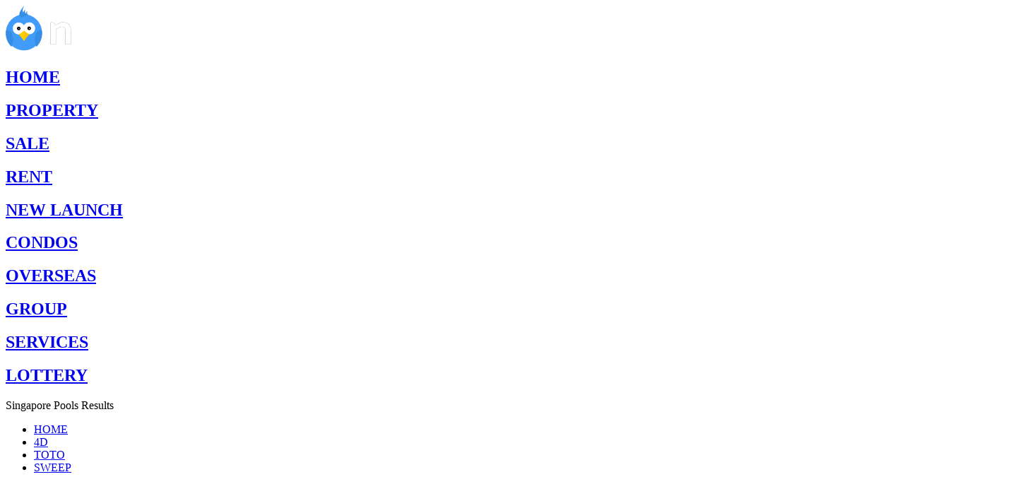

--- FILE ---
content_type: text/html; charset=utf-8
request_url: https://lottery.nestia.com/toto/2021-09-13-draw-3695
body_size: 13027
content:
<!DOCTYPE html>
<html>
<head>
    <meta charset="UTF-8">

    <title>Live Singapore TOTO Results</title>
    
    <meta name="keywords" content="Singapore TOTO Lottery Results">
    <meta name='description' content="Singapore Pools latest TOTO results. Also provide latest 4D, Sweep results."/>
    <link rel="shortcut icon" href="https://nestia-static-obs-ap-southeast-3.nestia.com/favicon.ico">
        <meta name="format-detection" content="telephone=no,email=no,address=no">
    <script>
        try { var CURRENT_DRAW =4151;} catch (e) { }
        try { var ALL_DRAWS =[{"draw_id":4151,"draw_at":"Mon, 26 Jan 2026","link":"/toto/2026-01-26-draw-4151"},{"draw_id":4150,"draw_at":"Thu, 22 Jan 2026","link":"/toto/2026-01-22-draw-4150"},{"draw_id":4149,"draw_at":"Mon, 19 Jan 2026","link":"/toto/2026-01-19-draw-4149"},{"draw_id":4148,"draw_at":"Thu, 15 Jan 2026","link":"/toto/2026-01-15-draw-4148"},{"draw_id":4147,"draw_at":"Mon, 12 Jan 2026","link":"/toto/2026-01-12-draw-4147"},{"draw_id":4146,"draw_at":"Thu, 08 Jan 2026","link":"/toto/2026-01-08-draw-4146"},{"draw_id":4145,"draw_at":"Mon, 05 Jan 2026","link":"/toto/2026-01-05-draw-4145"},{"draw_id":4144,"draw_at":"Fri, 02 Jan 2026","link":"/toto/2026-01-02-draw-4144"},{"draw_id":4143,"draw_at":"Mon, 29 Dec 2025","link":"/toto/2025-12-29-draw-4143"},{"draw_id":4142,"draw_at":"Thu, 25 Dec 2025","link":"/toto/2025-12-25-draw-4142"},{"draw_id":4141,"draw_at":"Mon, 22 Dec 2025","link":"/toto/2025-12-22-draw-4141"},{"draw_id":4140,"draw_at":"Thu, 18 Dec 2025","link":"/toto/2025-12-18-draw-4140"},{"draw_id":4139,"draw_at":"Mon, 15 Dec 2025","link":"/toto/2025-12-15-draw-4139"},{"draw_id":4138,"draw_at":"Thu, 11 Dec 2025","link":"/toto/2025-12-11-draw-4138"},{"draw_id":4137,"draw_at":"Mon, 08 Dec 2025","link":"/toto/2025-12-08-draw-4137"},{"draw_id":4136,"draw_at":"Thu, 04 Dec 2025","link":"/toto/2025-12-04-draw-4136"},{"draw_id":4135,"draw_at":"Mon, 01 Dec 2025","link":"/toto/2025-12-01-draw-4135"},{"draw_id":4134,"draw_at":"Thu, 27 Nov 2025","link":"/toto/2025-11-27-draw-4134"},{"draw_id":4133,"draw_at":"Mon, 24 Nov 2025","link":"/toto/2025-11-24-draw-4133"},{"draw_id":4132,"draw_at":"Thu, 20 Nov 2025","link":"/toto/2025-11-20-draw-4132"},{"draw_id":4131,"draw_at":"Mon, 17 Nov 2025","link":"/toto/2025-11-17-draw-4131"},{"draw_id":4130,"draw_at":"Thu, 13 Nov 2025","link":"/toto/2025-11-13-draw-4130"},{"draw_id":4129,"draw_at":"Mon, 10 Nov 2025","link":"/toto/2025-11-10-draw-4129"},{"draw_id":4128,"draw_at":"Thu, 06 Nov 2025","link":"/toto/2025-11-06-draw-4128"},{"draw_id":4127,"draw_at":"Mon, 03 Nov 2025","link":"/toto/2025-11-03-draw-4127"},{"draw_id":4126,"draw_at":"Thu, 30 Oct 2025","link":"/toto/2025-10-30-draw-4126"},{"draw_id":4125,"draw_at":"Mon, 27 Oct 2025","link":"/toto/2025-10-27-draw-4125"},{"draw_id":4124,"draw_at":"Thu, 23 Oct 2025","link":"/toto/2025-10-23-draw-4124"},{"draw_id":4123,"draw_at":"Mon, 20 Oct 2025","link":"/toto/2025-10-20-draw-4123"},{"draw_id":4122,"draw_at":"Thu, 16 Oct 2025","link":"/toto/2025-10-16-draw-4122"},{"draw_id":4121,"draw_at":"Mon, 13 Oct 2025","link":"/toto/2025-10-13-draw-4121"},{"draw_id":4120,"draw_at":"Thu, 09 Oct 2025","link":"/toto/2025-10-09-draw-4120"},{"draw_id":4119,"draw_at":"Mon, 06 Oct 2025","link":"/toto/2025-10-06-draw-4119"},{"draw_id":4118,"draw_at":"Thu, 02 Oct 2025","link":"/toto/2025-10-02-draw-4118"},{"draw_id":4117,"draw_at":"Mon, 29 Sep 2025","link":"/toto/2025-09-29-draw-4117"},{"draw_id":4116,"draw_at":"Thu, 25 Sep 2025","link":"/toto/2025-09-25-draw-4116"},{"draw_id":4115,"draw_at":"Mon, 22 Sep 2025","link":"/toto/2025-09-22-draw-4115"},{"draw_id":4114,"draw_at":"Thu, 18 Sep 2025","link":"/toto/2025-09-18-draw-4114"},{"draw_id":4113,"draw_at":"Mon, 15 Sep 2025","link":"/toto/2025-09-15-draw-4113"},{"draw_id":4112,"draw_at":"Thu, 11 Sep 2025","link":"/toto/2025-09-11-draw-4112"},{"draw_id":4111,"draw_at":"Mon, 08 Sep 2025","link":"/toto/2025-09-08-draw-4111"},{"draw_id":4110,"draw_at":"Thu, 04 Sep 2025","link":"/toto/2025-09-04-draw-4110"},{"draw_id":4109,"draw_at":"Mon, 01 Sep 2025","link":"/toto/2025-09-01-draw-4109"},{"draw_id":4108,"draw_at":"Thu, 28 Aug 2025","link":"/toto/2025-08-28-draw-4108"},{"draw_id":4107,"draw_at":"Mon, 25 Aug 2025","link":"/toto/2025-08-25-draw-4107"},{"draw_id":4106,"draw_at":"Thu, 21 Aug 2025","link":"/toto/2025-08-21-draw-4106"},{"draw_id":4105,"draw_at":"Mon, 18 Aug 2025","link":"/toto/2025-08-18-draw-4105"},{"draw_id":4104,"draw_at":"Thu, 14 Aug 2025","link":"/toto/2025-08-14-draw-4104"},{"draw_id":4103,"draw_at":"Mon, 11 Aug 2025","link":"/toto/2025-08-11-draw-4103"},{"draw_id":4102,"draw_at":"Fri, 08 Aug 2025","link":"/toto/2025-08-08-draw-4102"},{"draw_id":4101,"draw_at":"Mon, 04 Aug 2025","link":"/toto/2025-08-04-draw-4101"},{"draw_id":4100,"draw_at":"Thu, 31 Jul 2025","link":"/toto/2025-07-31-draw-4100"},{"draw_id":4099,"draw_at":"Mon, 28 Jul 2025","link":"/toto/2025-07-28-draw-4099"},{"draw_id":4098,"draw_at":"Thu, 24 Jul 2025","link":"/toto/2025-07-24-draw-4098"},{"draw_id":4097,"draw_at":"Mon, 21 Jul 2025","link":"/toto/2025-07-21-draw-4097"},{"draw_id":4096,"draw_at":"Thu, 17 Jul 2025","link":"/toto/2025-07-17-draw-4096"},{"draw_id":4095,"draw_at":"Mon, 14 Jul 2025","link":"/toto/2025-07-14-draw-4095"},{"draw_id":4094,"draw_at":"Thu, 10 Jul 2025","link":"/toto/2025-07-10-draw-4094"},{"draw_id":4093,"draw_at":"Mon, 07 Jul 2025","link":"/toto/2025-07-07-draw-4093"},{"draw_id":4092,"draw_at":"Thu, 03 Jul 2025","link":"/toto/2025-07-03-draw-4092"},{"draw_id":4091,"draw_at":"Mon, 30 Jun 2025","link":"/toto/2025-06-30-draw-4091"},{"draw_id":4090,"draw_at":"Thu, 26 Jun 2025","link":"/toto/2025-06-26-draw-4090"},{"draw_id":4089,"draw_at":"Mon, 23 Jun 2025","link":"/toto/2025-06-23-draw-4089"},{"draw_id":4088,"draw_at":"Thu, 19 Jun 2025","link":"/toto/2025-06-19-draw-4088"},{"draw_id":4087,"draw_at":"Mon, 16 Jun 2025","link":"/toto/2025-06-16-draw-4087"},{"draw_id":4086,"draw_at":"Thu, 12 Jun 2025","link":"/toto/2025-06-12-draw-4086"},{"draw_id":4085,"draw_at":"Mon, 09 Jun 2025","link":"/toto/2025-06-09-draw-4085"},{"draw_id":4084,"draw_at":"Thu, 05 Jun 2025","link":"/toto/2025-06-05-draw-4084"},{"draw_id":4083,"draw_at":"Mon, 02 Jun 2025","link":"/toto/2025-06-02-draw-4083"},{"draw_id":4082,"draw_at":"Thu, 29 May 2025","link":"/toto/2025-05-29-draw-4082"},{"draw_id":4081,"draw_at":"Mon, 26 May 2025","link":"/toto/2025-05-26-draw-4081"},{"draw_id":4080,"draw_at":"Thu, 22 May 2025","link":"/toto/2025-05-22-draw-4080"},{"draw_id":4079,"draw_at":"Mon, 19 May 2025","link":"/toto/2025-05-19-draw-4079"},{"draw_id":4078,"draw_at":"Thu, 15 May 2025","link":"/toto/2025-05-15-draw-4078"},{"draw_id":4077,"draw_at":"Mon, 12 May 2025","link":"/toto/2025-05-12-draw-4077"},{"draw_id":4076,"draw_at":"Thu, 08 May 2025","link":"/toto/2025-05-08-draw-4076"},{"draw_id":4075,"draw_at":"Mon, 05 May 2025","link":"/toto/2025-05-05-draw-4075"},{"draw_id":4074,"draw_at":"Thu, 01 May 2025","link":"/toto/2025-05-01-draw-4074"},{"draw_id":4073,"draw_at":"Mon, 28 Apr 2025","link":"/toto/2025-04-28-draw-4073"},{"draw_id":4072,"draw_at":"Thu, 24 Apr 2025","link":"/toto/2025-04-24-draw-4072"},{"draw_id":4071,"draw_at":"Mon, 21 Apr 2025","link":"/toto/2025-04-21-draw-4071"},{"draw_id":4070,"draw_at":"Thu, 17 Apr 2025","link":"/toto/2025-04-17-draw-4070"},{"draw_id":4069,"draw_at":"Mon, 14 Apr 2025","link":"/toto/2025-04-14-draw-4069"},{"draw_id":4068,"draw_at":"Thu, 10 Apr 2025","link":"/toto/2025-04-10-draw-4068"},{"draw_id":4067,"draw_at":"Mon, 07 Apr 2025","link":"/toto/2025-04-07-draw-4067"},{"draw_id":4066,"draw_at":"Thu, 03 Apr 2025","link":"/toto/2025-04-03-draw-4066"},{"draw_id":4065,"draw_at":"Mon, 31 Mar 2025","link":"/toto/2025-03-31-draw-4065"},{"draw_id":4064,"draw_at":"Thu, 27 Mar 2025","link":"/toto/2025-03-27-draw-4064"},{"draw_id":4063,"draw_at":"Mon, 24 Mar 2025","link":"/toto/2025-03-24-draw-4063"},{"draw_id":4062,"draw_at":"Thu, 20 Mar 2025","link":"/toto/2025-03-20-draw-4062"},{"draw_id":4061,"draw_at":"Mon, 17 Mar 2025","link":"/toto/2025-03-17-draw-4061"},{"draw_id":4060,"draw_at":"Thu, 13 Mar 2025","link":"/toto/2025-03-13-draw-4060"},{"draw_id":4059,"draw_at":"Mon, 10 Mar 2025","link":"/toto/2025-03-10-draw-4059"},{"draw_id":4058,"draw_at":"Thu, 06 Mar 2025","link":"/toto/2025-03-06-draw-4058"},{"draw_id":4057,"draw_at":"Mon, 03 Mar 2025","link":"/toto/2025-03-03-draw-4057"},{"draw_id":4056,"draw_at":"Thu, 27 Feb 2025","link":"/toto/2025-02-27-draw-4056"},{"draw_id":4055,"draw_at":"Mon, 24 Feb 2025","link":"/toto/2025-02-24-draw-4055"},{"draw_id":4054,"draw_at":"Thu, 20 Feb 2025","link":"/toto/2025-02-20-draw-4054"},{"draw_id":4053,"draw_at":"Mon, 17 Feb 2025","link":"/toto/2025-02-17-draw-4053"},{"draw_id":4052,"draw_at":"Thu, 13 Feb 2025","link":"/toto/2025-02-13-draw-4052"},{"draw_id":4051,"draw_at":"Mon, 10 Feb 2025","link":"/toto/2025-02-10-draw-4051"},{"draw_id":4050,"draw_at":"Fri, 07 Feb 2025","link":"/toto/2025-02-07-draw-4050"},{"draw_id":4049,"draw_at":"Mon, 03 Feb 2025","link":"/toto/2025-02-03-draw-4049"},{"draw_id":4048,"draw_at":"Thu, 30 Jan 2025","link":"/toto/2025-01-30-draw-4048"},{"draw_id":4047,"draw_at":"Mon, 27 Jan 2025","link":"/toto/2025-01-27-draw-4047"},{"draw_id":4046,"draw_at":"Fri, 24 Jan 2025","link":"/toto/2025-01-24-draw-4046"},{"draw_id":4045,"draw_at":"Mon, 20 Jan 2025","link":"/toto/2025-01-20-draw-4045"},{"draw_id":4044,"draw_at":"Thu, 16 Jan 2025","link":"/toto/2025-01-16-draw-4044"},{"draw_id":4043,"draw_at":"Mon, 13 Jan 2025","link":"/toto/2025-01-13-draw-4043"},{"draw_id":4042,"draw_at":"Thu, 09 Jan 2025","link":"/toto/2025-01-09-draw-4042"},{"draw_id":4041,"draw_at":"Mon, 06 Jan 2025","link":"/toto/2025-01-06-draw-4041"},{"draw_id":4040,"draw_at":"Fri, 03 Jan 2025","link":"/toto/2025-01-03-draw-4040"},{"draw_id":4039,"draw_at":"Mon, 30 Dec 2024","link":"/toto/2024-12-30-draw-4039"},{"draw_id":4038,"draw_at":"Thu, 26 Dec 2024","link":"/toto/2024-12-26-draw-4038"},{"draw_id":4037,"draw_at":"Mon, 23 Dec 2024","link":"/toto/2024-12-23-draw-4037"},{"draw_id":4036,"draw_at":"Thu, 19 Dec 2024","link":"/toto/2024-12-19-draw-4036"},{"draw_id":4035,"draw_at":"Mon, 16 Dec 2024","link":"/toto/2024-12-16-draw-4035"},{"draw_id":4034,"draw_at":"Thu, 12 Dec 2024","link":"/toto/2024-12-12-draw-4034"},{"draw_id":4033,"draw_at":"Mon, 09 Dec 2024","link":"/toto/2024-12-09-draw-4033"},{"draw_id":4032,"draw_at":"Thu, 05 Dec 2024","link":"/toto/2024-12-05-draw-4032"},{"draw_id":4031,"draw_at":"Mon, 02 Dec 2024","link":"/toto/2024-12-02-draw-4031"},{"draw_id":4030,"draw_at":"Thu, 28 Nov 2024","link":"/toto/2024-11-28-draw-4030"},{"draw_id":4029,"draw_at":"Mon, 25 Nov 2024","link":"/toto/2024-11-25-draw-4029"},{"draw_id":4028,"draw_at":"Thu, 21 Nov 2024","link":"/toto/2024-11-21-draw-4028"},{"draw_id":4027,"draw_at":"Mon, 18 Nov 2024","link":"/toto/2024-11-18-draw-4027"},{"draw_id":4026,"draw_at":"Thu, 14 Nov 2024","link":"/toto/2024-11-14-draw-4026"},{"draw_id":4025,"draw_at":"Mon, 11 Nov 2024","link":"/toto/2024-11-11-draw-4025"},{"draw_id":4024,"draw_at":"Thu, 07 Nov 2024","link":"/toto/2024-11-07-draw-4024"},{"draw_id":4023,"draw_at":"Mon, 04 Nov 2024","link":"/toto/2024-11-04-draw-4023"},{"draw_id":4022,"draw_at":"Thu, 31 Oct 2024","link":"/toto/2024-10-31-draw-4022"},{"draw_id":4021,"draw_at":"Mon, 28 Oct 2024","link":"/toto/2024-10-28-draw-4021"},{"draw_id":4020,"draw_at":"Thu, 24 Oct 2024","link":"/toto/2024-10-24-draw-4020"},{"draw_id":4019,"draw_at":"Mon, 21 Oct 2024","link":"/toto/2024-10-21-draw-4019"},{"draw_id":4018,"draw_at":"Thu, 17 Oct 2024","link":"/toto/2024-10-17-draw-4018"},{"draw_id":4017,"draw_at":"Mon, 14 Oct 2024","link":"/toto/2024-10-14-draw-4017"},{"draw_id":4016,"draw_at":"Thu, 10 Oct 2024","link":"/toto/2024-10-10-draw-4016"},{"draw_id":4015,"draw_at":"Mon, 07 Oct 2024","link":"/toto/2024-10-07-draw-4015"},{"draw_id":4014,"draw_at":"Thu, 03 Oct 2024","link":"/toto/2024-10-03-draw-4014"},{"draw_id":4013,"draw_at":"Mon, 30 Sep 2024","link":"/toto/2024-09-30-draw-4013"},{"draw_id":4012,"draw_at":"Thu, 26 Sep 2024","link":"/toto/2024-09-26-draw-4012"},{"draw_id":4011,"draw_at":"Mon, 23 Sep 2024","link":"/toto/2024-09-23-draw-4011"},{"draw_id":4010,"draw_at":"Thu, 19 Sep 2024","link":"/toto/2024-09-19-draw-4010"},{"draw_id":4009,"draw_at":"Mon, 16 Sep 2024","link":"/toto/2024-09-16-draw-4009"},{"draw_id":4008,"draw_at":"Thu, 12 Sep 2024","link":"/toto/2024-09-12-draw-4008"},{"draw_id":4007,"draw_at":"Mon, 09 Sep 2024","link":"/toto/2024-09-09-draw-4007"},{"draw_id":4006,"draw_at":"Thu, 05 Sep 2024","link":"/toto/2024-09-05-draw-4006"},{"draw_id":4005,"draw_at":"Mon, 02 Sep 2024","link":"/toto/2024-09-02-draw-4005"},{"draw_id":4004,"draw_at":"Thu, 29 Aug 2024","link":"/toto/2024-08-29-draw-4004"},{"draw_id":4003,"draw_at":"Mon, 26 Aug 2024","link":"/toto/2024-08-26-draw-4003"},{"draw_id":4002,"draw_at":"Thu, 22 Aug 2024","link":"/toto/2024-08-22-draw-4002"},{"draw_id":4001,"draw_at":"Mon, 19 Aug 2024","link":"/toto/2024-08-19-draw-4001"},{"draw_id":4000,"draw_at":"Thu, 15 Aug 2024","link":"/toto/2024-08-15-draw-4000"},{"draw_id":3999,"draw_at":"Mon, 12 Aug 2024","link":"/toto/2024-08-12-draw-3999"},{"draw_id":3998,"draw_at":"Thu, 08 Aug 2024","link":"/toto/2024-08-08-draw-3998"},{"draw_id":3997,"draw_at":"Mon, 05 Aug 2024","link":"/toto/2024-08-05-draw-3997"},{"draw_id":3996,"draw_at":"Fri, 02 Aug 2024","link":"/toto/2024-08-02-draw-3996"},{"draw_id":3995,"draw_at":"Mon, 29 Jul 2024","link":"/toto/2024-07-29-draw-3995"},{"draw_id":3994,"draw_at":"Thu, 25 Jul 2024","link":"/toto/2024-07-25-draw-3994"},{"draw_id":3993,"draw_at":"Mon, 22 Jul 2024","link":"/toto/2024-07-22-draw-3993"},{"draw_id":3992,"draw_at":"Thu, 18 Jul 2024","link":"/toto/2024-07-18-draw-3992"}];} catch (e) { }
    </script>
    
    <link rel="canonical" href="https://lottery.nestia.com/toto/2026-01-26-draw-4151" />
    <meta property="fb:app_id" content="967102759972721" />
    <meta property="og:url" content="https://lottery.nestia.com/toto/2026-01-26-draw-4151" />
    <meta property="og:title" content="Live Singapore TOTO Results" />
    <meta property="og:description" content="Singapore Pools latest TOTO results. Also provide latest 4D, Sweep results." />
    <meta property="og:image" content="https://nestia-static-obs-ap-southeast-3.nestia.com/lottery/facebook/toto/4151.png" />
    <meta property="og:type" content="article" />

    <meta name="twitter:site" content="@nestia" />
    <meta name="twitter:card" content="summary_large_image" />
    <meta name="twitter:title" content="Live Singapore TOTO Results" />
    <meta name="twitter:image" content="https://nestia-static-obs-ap-southeast-3.nestia.com/lottery/facebook/toto/4151.png" />
    <meta name="twitter:description" content="Singapore Pools latest TOTO results. Also provide latest 4D, Sweep results." />
    

    <link rel='stylesheet' href='https://news.nestia.com/web-fe/styles/hf@3cfebfe2e9eacdb848b1ff212b9ae48a.css' />
    <link rel='stylesheet' href='https://news.nestia.com/web-fe/styles/lottery/detail@badd4f761f639e2bfbf6e07c0b196022.css' />

    <script type="text/javascript">
        // Avoid `console` errors in browsers that lack a console. (ie9)
        (function(){var e,t=function(){},n=["assert","clear","count","debug","dir","dirxml","error","exception","group","groupCollapsed","groupEnd","info","log","markTimeline","profile","profileEnd","table","time","timeEnd","timeline","timelineEnd","timeStamp","trace","warn"],r=n.length,i=window.console=window.console||{};while(r--)e=n[r],i[e]||(i[e]=t)})();
    </script>

    <script type="text/javascript">
        var env='';
        var serverTime=1769649677261;
        var prefix = {"property":"https://property.nestia.com","home":"https://www.nestia.com","topic":"https://topic.nestia.com","lottery":"https://lottery.nestia.com","news":"https://news.nestia.com"};
        var language = "en";
    </script>
    
    
    <script type="text/javascript" src="https://ads.vidoomy.com/nestia_16098.js" async></script>
</head>
<body>




        <div class="n-header logged_in simple">
    
    <div class="m-new-container">
        <div class="container-wrap">
            <div class="nav-list">
                <a class="logo" href="https://www.nestia.com">
                    <img src="https://nestia-static-obs-ap-southeast-3.nestia.com/hf/logo_2x.png" alt="Nestia">
                </a>
                <div class="list">
                    <h2 class="item "><a href="https://www.nestia.com">HOME</a></h2>
                    <h2 class="item hidden simple "><a href="https://property.nestia.com">PROPERTY</a></h2>
                    <h2 class="item "><a href="https://property.nestia.com/singapore-property-listings/property-for-sale">SALE</a></h2>
                    <h2 class="item "><a href="https://property.nestia.com/singapore-property-listings/property-for-rent">RENT</a></h2>
                    <h2 class="item "><a href="https://property.nestia.com/newlaunch">NEW LAUNCH</a></h2>
                    <!--<h2 class="item ">
                        <span>COMMERCIAL</span>
                        <ul>
                            <li class="sub_item ">
                                <a href="https://property.nestia.com/commercial/for-sale/singapore-listing">SALE</a>
                            </li>
                            <li class="sub_item ">
                                <a href="https://property.nestia.com/commercial/for-rent/singapore-listing">RENT</a>
                            </li>
                        </ul>
                    </h2>-->
                    <h2 class="item "><a href="https://property.nestia.com/singapore-condo">CONDOS</a></h2>
                    <h2 class="item "><a href="https://property.nestia.com/overseas">OVERSEAS</a></h2>
                    <!--<h2 class="item simple "><a href="https://news.nestia.com/en/list?offset=0&limit=30&featured_tag_filter=true">NEWS</a></h2>-->
                    <h2 class="item simple "><a href="https://group.nestia.com/list?category_id=12&offset=0&limit=20">GROUP</a></h2>
                    <!--<h2 class="item simple "><a href="https://www.nestia.com/fnb/list">F&amp;B</a></h2>-->
                    <h2 class="item simple "><a href="https://service.nestia.com">SERVICES</a></h2>
                    <h2 class="item simple active"><a href="https://lottery.nestia.com">LOTTERY</a></h2>
                    <!--<h2 class="item "><a href="https://www.nestia.com/credit-cards">CREDIT CARDS</a></h2>-->
                    <!--<h2 class="item "><a href="https://www.nestia.com/app">MOBILE APP</a></h2>-->
                </div>
            </div>
            <div class="user-wrap">
                <div class="user-list  js-login-y" style="display: none;">
                    <div class="item">
                        <a class="user-tip js-user" href="javascript:void(0);">
                            <img src="https://nestia-static-obs-ap-southeast-3.nestia.com/property/condo/default-img.png" alt="">
                            <span>Hi, <b class="js-name"></b></span>
                            <b class="message-tip js-message-cnt js-message-inline-block" style="display: none;"></b>
                            <div class="icon-arrow"><span class="icon-arrow-left"></span><span class="icon-arrow-right"></span></div>
                        </a>
                        <ul class="user-hover js-user-down" style="display: none;">
                            <li><a href="https://user.nestia.com/profile">Profile</a></li>
                            <li><a class="mes-tip" href="https://user.nestia.com/inbox">Message <b class="js-message-cnt js-message-inline-block" style="display: none;"></b></a></li>
                            <li><a href="https://user.nestia.com/favorites">Favorites</a></li>
                            <li><a href="https://property.nestia.com/post/listing">My Listings</a></li>
                            <li class="property"><a class="list-tip" href="https://property.nestia.com/post/location">List Property</a></li>
                            <li><a href="javascript:void(0);" class="js-logout" data-domain="https://user.nestia.com">Logout</a></li>
                        </ul>
                    </div>

                </div>
                <div class="user-list js-login-n" style="display: none;">
                    <!--<div class="item">
                        <a class="user-tip js-signup" data-domain="https://user.nestia.com" href="javascript:void(0);">
                            Sign Up
                        </a>
                    </div>-->
                    <div class="item">
                        <a class="mes-tip js-login" href="javascript:void(0);" data-domain="https://user.nestia.com">Log In</a>
                    </div>
                </div>

            </div>
            <div class="menu-more js-more-menu"></div>
        </div>
    </div>  
    <div class="m-mobile-panel js-mobile-panel" style="display: none;">
        <div class="mask js-mask"></div>
        <div class="content js-mobile-content">
            <a href="https://property.nestia.com/post/location" target="_blank" class="btn-list-property">List Property</a>
            <ul class="mobile-channels">
                <li class="home ">
                    <a href="https://www.nestia.com/">Home</a>
                </li>
                <li class="me dropdown js-property-drop ">
                    <a href="javascript:void(0);" class="js-mobile-property-select">
                        Residential
                        <div class="icon-arrow"><span class="icon-arrow-left"></span><span class="icon-arrow-right"></span></div>
                    </a>
                    <ul class="dropdown-menu">
                        <li >
                            <a href="https://property.nestia.com/singapore-property-listings/property-for-rent">
                                <span data-href="" class="rental-icon"></span>Rent
                            </a>
                        </li>
                        <li >
                            <a href="https://property.nestia.com/singapore-property-listings/property-for-sale">
                                <span class="sale-icon"></span>Sale
                            </a>
                        </li>
                        <li >
                            <a href="https://property.nestia.com/newlaunch">
                                <span class="newlaunch-icon"></span>New Launch
                            </a>
                        </li>
                        <li >
                            <a href="https://property.nestia.com/singapore-condo">
                                <span class="condo-icon"></span>Condos
                            </a>
                        </li>
                        <li >
                            <a href="https://property.nestia.com/overseas">
                                <span class="condo-icon"></span>Overseas
                            </a>
                        </li>

                    </ul>
                </li>
                <!--<li class="me dropdown js-property-drop ">
                    <a href="javascript:void(0);" class="js-mobile-property-select">
                        Commercial
                        <div class="icon-arrow"><span class="icon-arrow-left"></span><span class="icon-arrow-right"></span></div>
                    </a>
                    <ul class="dropdown-menu">
                        <li >
                            <a href="https://property.nestia.com/commercial/for-sale/singapore-listing">
                                <span data-href="" class="rental-icon"></span>Sale
                            </a>
                        </li>
                        <li >
                            <a href="https://property.nestia.com/commercial/for-rent/singapore-listing">
                                <span class="sale-icon"></span>Rent
                            </a>
                        </li>
                    </ul>
                </li>-->
                <li ><a href="https://news.nestia.com/en/list?offset=0&limit=30&featured_tag_filter=true">News</a></li>
                <li ><a href="https://group.nestia.com/list?category_id=12&offset=0&limit=20">Group</a></li>
                <li><a href="https://service.nestia.com">Services</a></li>
                <!--<li class=""><a href="https://www.nestia.com/fnb/list">F&amp;B</a></li>-->
                <li class="active"><a href="https://lottery.nestia.com">Lottery</a></li>
                <!--<li class=""><a href="https://www.nestia.com/credit-cards/">Credit Cards</a></li>-->
                <li><a href="https://www.nestia.com/app">Mobile App</a></li>
            </ul>

            <ul class="user-info js-user-info">
                <li>
                    <a href="https://user.nestia.com/inbox">
                        <span class="icon-mail"></span>Inbox<span class="count js-message-cnt" style="display:none"></span>
                    </a>
                </li>
                <li class="dropdown js-profile-drop ">
                    <a class="me js-profile" href="javascript:void(0);"><span class="icon-profile"></span><span class="js-name"></span>
                        <div class="icon-arrow"><span class="icon-arrow-left"></span><span class="icon-arrow-right"></span></div>
                    </a>
                    <ul class="dropdown-menu">
                        <li><a href="https://user.nestia.com/profile">Profile</a></li>
                        <li><a href="https://user.nestia.com/favorites">Favorites</a></li>
                        <li><a href="https://property.nestia.com/post/listing">My Listings</a></li>
                        <li><a href="javascript:void(0);" class="js-logout" data-domain="https://user.nestia.com">Logout</a></li>
                    </ul>
                </li>
            </ul>
            <ul class="mobile-login js-mobile-login">
                <!--<li>
                    <a class="js-signup" href="javascript:void(0);" data-domain="https://user.nestia.com">
                        Sign Up
                    </a>
                </li>-->
                <li>
                    <a class="js-login" href="javascript:void(0);" data-domain="https://user.nestia.com">
                        Log In
                    </a>
                </li>
            </ul>

            <!--<div class="dropdown js-lang-drop">-->
                <!--<a href="javascript:void(0);" class="lang-select js-mobile-lang-select">-->
                    <!--<img src="https://nestia-static-obs-ap-southeast-3.nestia.com/hf/english.png" width="24" height="18"/>-->
                    <!--English-->
                    <!--<div class="icon-arrow"><span class="icon-arrow-left"></span><span class="icon-arrow-right"></span></div>-->
                <!--</a>-->

            <!--</div>-->
        </div>
    </div>
</div>








<div class="resultHome">
    <div class="resultHeader">
        <div class="result-header-content">
            <span class="titleBar">Singapore Pools Results</span>
            <ul class="titleTab">
                <li ><a href="/" class="">HOME</a></li>
                <li><a href="/4d" class="">4D</a></li>
                <li><a href="/toto" class="current">TOTO</a></li>
                <li><a href="/sweep" class="">SWEEP</a></li>
            </ul>
            <div class="title-FaceBook">
                <div class="fb-like" data-href="https://www.facebook.com/4Dtoday/" data-layout="button_count" data-action="like" data-size="small" data-show-faces="false" data-share="true"></div>
            </div>
        </div>
    </div>
    <div class="all-lottery-results">
        
        <ins class="adsbygoogle"
             style="display:inline-block;width:1200px;height:90px;margin-top:46px;"
             data-ad-client="ca-pub-1182739567323523"
             data-ad-slot="9425331632"></ins>
        <script>
            (adsbygoogle = window.adsbygoogle || []).push({});
        </script>
        <div style="position:absolute;left:-184px;top:0;">
            <ins class="adsbygoogle"
                 style="display:inline-block;width:160px;height:600px;margin-top:46px;"
                 data-ad-client="ca-pub-1182739567323523"
                 data-ad-slot="5529430606"></ins>
            <script>
                (adsbygoogle = window.adsbygoogle || []).push({});
            </script>
        </div>
        <div style="position:absolute;right:-184px;top:0;">
            <ins class="adsbygoogle"
                 style="display:inline-block;width:160px;height:600px;margin-top:46px;"
                 data-ad-client="ca-pub-1182739567323523"
                 data-ad-slot="5118367069"></ins>
            <script>
                (adsbygoogle = window.adsbygoogle || []).push({});
            </script>
        </div>
        
        <div class="FDTitle TOTO">
            <h1 class="FDTitleText">Singapore TOTO Results</h1>
                        <p class="FDTitleText2 TOTO_p2">The next TOTO draw countdown:  <span class="js-cnt-down" data-end-time="1769693400000"></span>. <a  class="download-nestia" href="https://nestiasg.app.link/IhJELhK3jL" target="_blank"> Download Nestia </a>to watch the live result broadcast!</p>
                        
            <div class="TOTOList_R FDList_R FDListDiv" style="height:auto;">
                <div class="Results4D TOTOList clr_after">
                    <!------------------------ 下拉菜单Start----------------------------->
                    <div class="btn-group FDbtn-group">
                        <div class="inputs type input-normal input-dropdown" id="draw-select" style="">
                            <input type="text" class="js-input" disabled value="Mon, 26 Jan 2026, Draw No.4151"/>
                            <i class="ico js-icon icon-iconfontdowny"></i>
                            <p class="error-text js-error"></p>
                            <div class="selected-box js-dropdown">

                            </div>
                        </div>
                    </div>
                    <!------------------- 下拉菜单End ----------------------------------->
                    <div class="FDListDivRight result-4D-list-right jackpot-red-title">
                        <p class="TOTO_p3 toto-jackpot"> NEXT JACKPOT:<span> S$10,000,000 est.</span></p>
                        <p class="TOTONumber toto-number-sort">
                                <span>10</span>
                                <span>11</span>
                                <span>13</span>
                                <span>26</span>
                                <span>32</span>
                                <span>39</span>
                                <span>44</span>
                        </p>
                        <div class="winning-shares">
                            <p class="winning-share-title">Winning Shares</p>
                            <table class="winners-share-table">
                                <thead>
                                <tr>
                                    <th>Prizes Group</th>
                                    <th>Share Amount</th>
                                    <th>No.of Winners</th>
                                </tr>
                                </thead>
                                <tbody>
                                <tr>
                                    <td>
                                        <span class="winner-sort-number top-three-group"><em class="first ResultImg TOTOResultImg"></em>1</span>
                                        
                                        
                                        
                                    </td>
                                    <td>$5,926,661</td>
                                    <td>-</td>
                                </tr>
                                <tr>
                                    <td>
                                        
                                        <span class="winner-sort-number top-three-group"><em class="second ResultImg TOTOResultImg"></em>2</span>
                                        
                                        
                                    </td>
                                    <td>$56,742</td>
                                    <td>11</td>
                                </tr>
                                <tr>
                                    <td>
                                        
                                        
                                        <span class="winner-sort-number top-three-group"><em class="third ResultImg TOTOResultImg"></em>3</span>
                                        
                                    </td>
                                    <td>$1,544</td>
                                    <td>278</td>
                                </tr>
                                <tr>
                                    <td>
                                        
                                        
                                        
                                        <span class="winner-sort-number">4</span>
                                    </td>
                                    <td>$380</td>
                                    <td>617</td>
                                </tr>
                                <tr>
                                    <td>
                                        
                                        
                                        
                                        <span class="winner-sort-number">5</span>
                                    </td>
                                    <td>$50</td>
                                    <td>14,163</td>
                                </tr>
                                <tr>
                                    <td>
                                        
                                        
                                        
                                        <span class="winner-sort-number">6</span>
                                    </td>
                                    <td>$25</td>
                                    <td>15,955</td>
                                </tr>
                                <tr>
                                    <td>
                                        
                                        
                                        
                                        <span class="winner-sort-number">7</span>
                                    </td>
                                    <td>$10</td>
                                    <td>259,857</td>
                                </tr>
                               
                                </tbody>
                            </table>
                        </div>
                    </div>
                </div>
            </div>
        </div>
        <!--The beginner's guide to buying TOTO?-->
        <div class="Disclaimer ResultsTextArticle ResultsTextArticleFirst">
            <p  class="large-title-how">How to win with your first TOTO ticket</p>
            <p>Never bought a single Toto ticket in your life? You’re missing out, especially during lottery peak seasons like Chinese New Year where the jackpot could go up to $12 million.</p>
            <p>But if you find the lottery’s rules too daunting, we’ve got a simple guide to teach you the basics of placing a Toto bet.</p>
        </div>
        <!--Rules of the Game-->
        <div class="ResultsTextArticle ResultsTextArticleLR">
            <p class="ResultsTextArticleLRP1">Rules of the Game</p>
            <div class="articleL">
                <P>The easiest version of Toto is the Ordinary Bet. This involves picking at least six numbers between 1 and 49. The minimum bet is $1 for each set of numbers, and if your chosen numbers match at least three of the winning numbers, you win a prize.</P>
                <P>The highest amount you can win is the jackpot, if all your numbers match the six winning numbers. You can buy a few sets of numbers on a ticket but winning numbers have to belong to the same set.</P>
                <P>If you have no number preference, you can generate random numbers by selecting QuickPick, which will not be charged at any additional cost.</P>
                <p>There are more complex betting systems such as the System 7 to 12 Entry. This allows you to choose place seven to 12 numbers within a set, although betting cost will ncrease exponentially. </p>
                <p>For example, buying a System 7 Entry gives you the choice of 7 numbers, which makes up 7 ordinary entries. Hence the bet amount becomes $7 as your chances are multiplied by 7. Similarly, buying a System 8 Entry with 8 numbers will cost you $28.</p>
            </div>
            <div class="articleR">
                <p>This is the same for System 8, 9, 10, 11 and 12 where you are able to choose more numbers with a higher bet. If you would like to share your bet with a group of friends to increase your odds, you can buy a System 12 Entry. Although this raises your chances for the jackpot, a System 12 bet could cost up to $924. You can refer to the table below on how much each entry costs.</p>
                <p>Alternatively, you can purchase one or more units of iTOTO to share the odds of a System 12 Entry.
                    An iTOTO bet is a QuickPick System 12 Entry divided by 28 units. Each unit costs $33 (cost of a System 12 Entry of $924 divided by 28). Thus, the prize amount for each winning iTOTO unit is the prize amount of the winning QuickPick System 12 Entry divided by 28. This is a popular and more affordable option if you are tempted to get a System 12 Entry to increase your odds of winning.</p>
                <p>Another type of Toto bet is the System Roll where you can place a bet on five numbers of your choice and one rolling number. The rolling number, designated by 'R' can represent all remaining 44 numbers. The bet amount for the system roll is $44 as this gives you 44 combinations of ordinary entries.</p>
            </div>
        </div>
        <!--So how much can you win?-->
        <div class="ResultsTextArticle ResultsTextArticleLR" style="clear: both">
            <p class="ResultsTextArticleLRP1">So how much can you win?</p>
            <div class="articleL">
                <p>Ah, the big question! Always remember that the final prize money will be split among the number of winners for that group within a draw. If there were no winners who matched the winning numbers within a group, that amount will be rolled over to the next draw. The table below illustrates the different groups based on the number of winning numbers matched.</p>
            </div>
            <div class="articleR">
                <p>You can also check the amount that you have won by using the prize calculator on the Singapore Pools website.Remember, there are numerous strategies to picking these numbers although the rules may seem straightforward.</p>
            </div>
        </div>

        <!--Disclaimer-->
        <div class="Disclaimer ResultsTextArticle ResultsTextArticle-last" style="clear: both;">
            <p>Disclaimer</p>
            <p>With every effort made to ensure the accuracy of the 4D/TOTO/Sweep results published on this website, we do not warrant its accuracy for several reasons including time delays incurred in completing necessary updates.</p>
            <p>All contents/4D/TOTO/Sweep results provided herein is solely for information purposes and is provided on an "As Is" basis only without any warranty or representation of any kind, expressed or implied, as to their accuracy, completeness, timeliness or otherwise. </p>
            <p>In no event shall the owners of this website have any responsibility or liability for any damage and/or losses incurred (whether arising directly or indirectly) in connection with any accuracy, timeliness, errors, omission and/or information appearing herein and/or on the website. </p>
            <p>All logos, brands and product names referenced herein are the trademarks or registered trademarks of their respective holders. This site is not affliated to any of the organisations linked or described. </p>
        </div>

        <div>
            <!--taboola-->
            <div id="taboola-below-article-thumbnails"></div>
            <script type="text/javascript">
                window._taboola = window._taboola || [];
                _taboola.push({
                    mode: 'alternating-thumbnails-a',
                    container: 'taboola-below-article-thumbnails',
                    placement: 'Below Article Thumbnails',
                    target_type: 'mix'
                });
            </script>
        </div>
    </div>
</div>


<div class="other-draws">
        <a href="/toto/2026-01-26-draw-4151">Draw No. 4151, Mon, 26 Jan 2026</a>
        <a href="/toto/2026-01-22-draw-4150">Draw No. 4150, Thu, 22 Jan 2026</a>
        <a href="/toto/2026-01-19-draw-4149">Draw No. 4149, Mon, 19 Jan 2026</a>
        <a href="/toto/2026-01-15-draw-4148">Draw No. 4148, Thu, 15 Jan 2026</a>
        <a href="/toto/2026-01-12-draw-4147">Draw No. 4147, Mon, 12 Jan 2026</a>
        <a href="/toto/2026-01-08-draw-4146">Draw No. 4146, Thu, 08 Jan 2026</a>
        <a href="/toto/2026-01-05-draw-4145">Draw No. 4145, Mon, 05 Jan 2026</a>
        <a href="/toto/2026-01-02-draw-4144">Draw No. 4144, Fri, 02 Jan 2026</a>
        <a href="/toto/2025-12-29-draw-4143">Draw No. 4143, Mon, 29 Dec 2025</a>
        <a href="/toto/2025-12-25-draw-4142">Draw No. 4142, Thu, 25 Dec 2025</a>
        <a href="/toto/2025-12-22-draw-4141">Draw No. 4141, Mon, 22 Dec 2025</a>
        <a href="/toto/2025-12-18-draw-4140">Draw No. 4140, Thu, 18 Dec 2025</a>
        <a href="/toto/2025-12-15-draw-4139">Draw No. 4139, Mon, 15 Dec 2025</a>
        <a href="/toto/2025-12-11-draw-4138">Draw No. 4138, Thu, 11 Dec 2025</a>
        <a href="/toto/2025-12-08-draw-4137">Draw No. 4137, Mon, 08 Dec 2025</a>
        <a href="/toto/2025-12-04-draw-4136">Draw No. 4136, Thu, 04 Dec 2025</a>
        <a href="/toto/2025-12-01-draw-4135">Draw No. 4135, Mon, 01 Dec 2025</a>
        <a href="/toto/2025-11-27-draw-4134">Draw No. 4134, Thu, 27 Nov 2025</a>
        <a href="/toto/2025-11-24-draw-4133">Draw No. 4133, Mon, 24 Nov 2025</a>
        <a href="/toto/2025-11-20-draw-4132">Draw No. 4132, Thu, 20 Nov 2025</a>
        <a href="/toto/2025-11-17-draw-4131">Draw No. 4131, Mon, 17 Nov 2025</a>
        <a href="/toto/2025-11-13-draw-4130">Draw No. 4130, Thu, 13 Nov 2025</a>
        <a href="/toto/2025-11-10-draw-4129">Draw No. 4129, Mon, 10 Nov 2025</a>
        <a href="/toto/2025-11-06-draw-4128">Draw No. 4128, Thu, 06 Nov 2025</a>
        <a href="/toto/2025-11-03-draw-4127">Draw No. 4127, Mon, 03 Nov 2025</a>
        <a href="/toto/2025-10-30-draw-4126">Draw No. 4126, Thu, 30 Oct 2025</a>
        <a href="/toto/2025-10-27-draw-4125">Draw No. 4125, Mon, 27 Oct 2025</a>
        <a href="/toto/2025-10-23-draw-4124">Draw No. 4124, Thu, 23 Oct 2025</a>
        <a href="/toto/2025-10-20-draw-4123">Draw No. 4123, Mon, 20 Oct 2025</a>
        <a href="/toto/2025-10-16-draw-4122">Draw No. 4122, Thu, 16 Oct 2025</a>
        <a href="/toto/2025-10-13-draw-4121">Draw No. 4121, Mon, 13 Oct 2025</a>
        <a href="/toto/2025-10-09-draw-4120">Draw No. 4120, Thu, 09 Oct 2025</a>
        <a href="/toto/2025-10-06-draw-4119">Draw No. 4119, Mon, 06 Oct 2025</a>
        <a href="/toto/2025-10-02-draw-4118">Draw No. 4118, Thu, 02 Oct 2025</a>
        <a href="/toto/2025-09-29-draw-4117">Draw No. 4117, Mon, 29 Sep 2025</a>
        <a href="/toto/2025-09-25-draw-4116">Draw No. 4116, Thu, 25 Sep 2025</a>
        <a href="/toto/2025-09-22-draw-4115">Draw No. 4115, Mon, 22 Sep 2025</a>
        <a href="/toto/2025-09-18-draw-4114">Draw No. 4114, Thu, 18 Sep 2025</a>
        <a href="/toto/2025-09-15-draw-4113">Draw No. 4113, Mon, 15 Sep 2025</a>
        <a href="/toto/2025-09-11-draw-4112">Draw No. 4112, Thu, 11 Sep 2025</a>
        <a href="/toto/2025-09-08-draw-4111">Draw No. 4111, Mon, 08 Sep 2025</a>
        <a href="/toto/2025-09-04-draw-4110">Draw No. 4110, Thu, 04 Sep 2025</a>
        <a href="/toto/2025-09-01-draw-4109">Draw No. 4109, Mon, 01 Sep 2025</a>
        <a href="/toto/2025-08-28-draw-4108">Draw No. 4108, Thu, 28 Aug 2025</a>
        <a href="/toto/2025-08-25-draw-4107">Draw No. 4107, Mon, 25 Aug 2025</a>
        <a href="/toto/2025-08-21-draw-4106">Draw No. 4106, Thu, 21 Aug 2025</a>
        <a href="/toto/2025-08-18-draw-4105">Draw No. 4105, Mon, 18 Aug 2025</a>
        <a href="/toto/2025-08-14-draw-4104">Draw No. 4104, Thu, 14 Aug 2025</a>
        <a href="/toto/2025-08-11-draw-4103">Draw No. 4103, Mon, 11 Aug 2025</a>
        <a href="/toto/2025-08-08-draw-4102">Draw No. 4102, Fri, 08 Aug 2025</a>
        <a href="/toto/2025-08-04-draw-4101">Draw No. 4101, Mon, 04 Aug 2025</a>
        <a href="/toto/2025-07-31-draw-4100">Draw No. 4100, Thu, 31 Jul 2025</a>
        <a href="/toto/2025-07-28-draw-4099">Draw No. 4099, Mon, 28 Jul 2025</a>
        <a href="/toto/2025-07-24-draw-4098">Draw No. 4098, Thu, 24 Jul 2025</a>
        <a href="/toto/2025-07-21-draw-4097">Draw No. 4097, Mon, 21 Jul 2025</a>
        <a href="/toto/2025-07-17-draw-4096">Draw No. 4096, Thu, 17 Jul 2025</a>
        <a href="/toto/2025-07-14-draw-4095">Draw No. 4095, Mon, 14 Jul 2025</a>
        <a href="/toto/2025-07-10-draw-4094">Draw No. 4094, Thu, 10 Jul 2025</a>
        <a href="/toto/2025-07-07-draw-4093">Draw No. 4093, Mon, 07 Jul 2025</a>
        <a href="/toto/2025-07-03-draw-4092">Draw No. 4092, Thu, 03 Jul 2025</a>
        <a href="/toto/2025-06-30-draw-4091">Draw No. 4091, Mon, 30 Jun 2025</a>
        <a href="/toto/2025-06-26-draw-4090">Draw No. 4090, Thu, 26 Jun 2025</a>
        <a href="/toto/2025-06-23-draw-4089">Draw No. 4089, Mon, 23 Jun 2025</a>
        <a href="/toto/2025-06-19-draw-4088">Draw No. 4088, Thu, 19 Jun 2025</a>
        <a href="/toto/2025-06-16-draw-4087">Draw No. 4087, Mon, 16 Jun 2025</a>
        <a href="/toto/2025-06-12-draw-4086">Draw No. 4086, Thu, 12 Jun 2025</a>
        <a href="/toto/2025-06-09-draw-4085">Draw No. 4085, Mon, 09 Jun 2025</a>
        <a href="/toto/2025-06-05-draw-4084">Draw No. 4084, Thu, 05 Jun 2025</a>
        <a href="/toto/2025-06-02-draw-4083">Draw No. 4083, Mon, 02 Jun 2025</a>
        <a href="/toto/2025-05-29-draw-4082">Draw No. 4082, Thu, 29 May 2025</a>
        <a href="/toto/2025-05-26-draw-4081">Draw No. 4081, Mon, 26 May 2025</a>
        <a href="/toto/2025-05-22-draw-4080">Draw No. 4080, Thu, 22 May 2025</a>
        <a href="/toto/2025-05-19-draw-4079">Draw No. 4079, Mon, 19 May 2025</a>
        <a href="/toto/2025-05-15-draw-4078">Draw No. 4078, Thu, 15 May 2025</a>
        <a href="/toto/2025-05-12-draw-4077">Draw No. 4077, Mon, 12 May 2025</a>
        <a href="/toto/2025-05-08-draw-4076">Draw No. 4076, Thu, 08 May 2025</a>
        <a href="/toto/2025-05-05-draw-4075">Draw No. 4075, Mon, 05 May 2025</a>
        <a href="/toto/2025-05-01-draw-4074">Draw No. 4074, Thu, 01 May 2025</a>
        <a href="/toto/2025-04-28-draw-4073">Draw No. 4073, Mon, 28 Apr 2025</a>
        <a href="/toto/2025-04-24-draw-4072">Draw No. 4072, Thu, 24 Apr 2025</a>
        <a href="/toto/2025-04-21-draw-4071">Draw No. 4071, Mon, 21 Apr 2025</a>
        <a href="/toto/2025-04-17-draw-4070">Draw No. 4070, Thu, 17 Apr 2025</a>
        <a href="/toto/2025-04-14-draw-4069">Draw No. 4069, Mon, 14 Apr 2025</a>
        <a href="/toto/2025-04-10-draw-4068">Draw No. 4068, Thu, 10 Apr 2025</a>
        <a href="/toto/2025-04-07-draw-4067">Draw No. 4067, Mon, 07 Apr 2025</a>
        <a href="/toto/2025-04-03-draw-4066">Draw No. 4066, Thu, 03 Apr 2025</a>
        <a href="/toto/2025-03-31-draw-4065">Draw No. 4065, Mon, 31 Mar 2025</a>
        <a href="/toto/2025-03-27-draw-4064">Draw No. 4064, Thu, 27 Mar 2025</a>
        <a href="/toto/2025-03-24-draw-4063">Draw No. 4063, Mon, 24 Mar 2025</a>
        <a href="/toto/2025-03-20-draw-4062">Draw No. 4062, Thu, 20 Mar 2025</a>
        <a href="/toto/2025-03-17-draw-4061">Draw No. 4061, Mon, 17 Mar 2025</a>
        <a href="/toto/2025-03-13-draw-4060">Draw No. 4060, Thu, 13 Mar 2025</a>
        <a href="/toto/2025-03-10-draw-4059">Draw No. 4059, Mon, 10 Mar 2025</a>
        <a href="/toto/2025-03-06-draw-4058">Draw No. 4058, Thu, 06 Mar 2025</a>
        <a href="/toto/2025-03-03-draw-4057">Draw No. 4057, Mon, 03 Mar 2025</a>
        <a href="/toto/2025-02-27-draw-4056">Draw No. 4056, Thu, 27 Feb 2025</a>
        <a href="/toto/2025-02-24-draw-4055">Draw No. 4055, Mon, 24 Feb 2025</a>
        <a href="/toto/2025-02-20-draw-4054">Draw No. 4054, Thu, 20 Feb 2025</a>
        <a href="/toto/2025-02-17-draw-4053">Draw No. 4053, Mon, 17 Feb 2025</a>
        <a href="/toto/2025-02-13-draw-4052">Draw No. 4052, Thu, 13 Feb 2025</a>
        <a href="/toto/2025-02-10-draw-4051">Draw No. 4051, Mon, 10 Feb 2025</a>
        <a href="/toto/2025-02-07-draw-4050">Draw No. 4050, Fri, 07 Feb 2025</a>
        <a href="/toto/2025-02-03-draw-4049">Draw No. 4049, Mon, 03 Feb 2025</a>
        <a href="/toto/2025-01-30-draw-4048">Draw No. 4048, Thu, 30 Jan 2025</a>
        <a href="/toto/2025-01-27-draw-4047">Draw No. 4047, Mon, 27 Jan 2025</a>
        <a href="/toto/2025-01-24-draw-4046">Draw No. 4046, Fri, 24 Jan 2025</a>
        <a href="/toto/2025-01-20-draw-4045">Draw No. 4045, Mon, 20 Jan 2025</a>
        <a href="/toto/2025-01-16-draw-4044">Draw No. 4044, Thu, 16 Jan 2025</a>
        <a href="/toto/2025-01-13-draw-4043">Draw No. 4043, Mon, 13 Jan 2025</a>
        <a href="/toto/2025-01-09-draw-4042">Draw No. 4042, Thu, 09 Jan 2025</a>
        <a href="/toto/2025-01-06-draw-4041">Draw No. 4041, Mon, 06 Jan 2025</a>
        <a href="/toto/2025-01-03-draw-4040">Draw No. 4040, Fri, 03 Jan 2025</a>
        <a href="/toto/2024-12-30-draw-4039">Draw No. 4039, Mon, 30 Dec 2024</a>
        <a href="/toto/2024-12-26-draw-4038">Draw No. 4038, Thu, 26 Dec 2024</a>
        <a href="/toto/2024-12-23-draw-4037">Draw No. 4037, Mon, 23 Dec 2024</a>
        <a href="/toto/2024-12-19-draw-4036">Draw No. 4036, Thu, 19 Dec 2024</a>
        <a href="/toto/2024-12-16-draw-4035">Draw No. 4035, Mon, 16 Dec 2024</a>
        <a href="/toto/2024-12-12-draw-4034">Draw No. 4034, Thu, 12 Dec 2024</a>
        <a href="/toto/2024-12-09-draw-4033">Draw No. 4033, Mon, 09 Dec 2024</a>
        <a href="/toto/2024-12-05-draw-4032">Draw No. 4032, Thu, 05 Dec 2024</a>
        <a href="/toto/2024-12-02-draw-4031">Draw No. 4031, Mon, 02 Dec 2024</a>
        <a href="/toto/2024-11-28-draw-4030">Draw No. 4030, Thu, 28 Nov 2024</a>
        <a href="/toto/2024-11-25-draw-4029">Draw No. 4029, Mon, 25 Nov 2024</a>
        <a href="/toto/2024-11-21-draw-4028">Draw No. 4028, Thu, 21 Nov 2024</a>
        <a href="/toto/2024-11-18-draw-4027">Draw No. 4027, Mon, 18 Nov 2024</a>
        <a href="/toto/2024-11-14-draw-4026">Draw No. 4026, Thu, 14 Nov 2024</a>
        <a href="/toto/2024-11-11-draw-4025">Draw No. 4025, Mon, 11 Nov 2024</a>
        <a href="/toto/2024-11-07-draw-4024">Draw No. 4024, Thu, 07 Nov 2024</a>
        <a href="/toto/2024-11-04-draw-4023">Draw No. 4023, Mon, 04 Nov 2024</a>
        <a href="/toto/2024-10-31-draw-4022">Draw No. 4022, Thu, 31 Oct 2024</a>
        <a href="/toto/2024-10-28-draw-4021">Draw No. 4021, Mon, 28 Oct 2024</a>
        <a href="/toto/2024-10-24-draw-4020">Draw No. 4020, Thu, 24 Oct 2024</a>
        <a href="/toto/2024-10-21-draw-4019">Draw No. 4019, Mon, 21 Oct 2024</a>
        <a href="/toto/2024-10-17-draw-4018">Draw No. 4018, Thu, 17 Oct 2024</a>
        <a href="/toto/2024-10-14-draw-4017">Draw No. 4017, Mon, 14 Oct 2024</a>
        <a href="/toto/2024-10-10-draw-4016">Draw No. 4016, Thu, 10 Oct 2024</a>
        <a href="/toto/2024-10-07-draw-4015">Draw No. 4015, Mon, 07 Oct 2024</a>
        <a href="/toto/2024-10-03-draw-4014">Draw No. 4014, Thu, 03 Oct 2024</a>
        <a href="/toto/2024-09-30-draw-4013">Draw No. 4013, Mon, 30 Sep 2024</a>
        <a href="/toto/2024-09-26-draw-4012">Draw No. 4012, Thu, 26 Sep 2024</a>
        <a href="/toto/2024-09-23-draw-4011">Draw No. 4011, Mon, 23 Sep 2024</a>
        <a href="/toto/2024-09-19-draw-4010">Draw No. 4010, Thu, 19 Sep 2024</a>
        <a href="/toto/2024-09-16-draw-4009">Draw No. 4009, Mon, 16 Sep 2024</a>
        <a href="/toto/2024-09-12-draw-4008">Draw No. 4008, Thu, 12 Sep 2024</a>
        <a href="/toto/2024-09-09-draw-4007">Draw No. 4007, Mon, 09 Sep 2024</a>
        <a href="/toto/2024-09-05-draw-4006">Draw No. 4006, Thu, 05 Sep 2024</a>
        <a href="/toto/2024-09-02-draw-4005">Draw No. 4005, Mon, 02 Sep 2024</a>
        <a href="/toto/2024-08-29-draw-4004">Draw No. 4004, Thu, 29 Aug 2024</a>
        <a href="/toto/2024-08-26-draw-4003">Draw No. 4003, Mon, 26 Aug 2024</a>
        <a href="/toto/2024-08-22-draw-4002">Draw No. 4002, Thu, 22 Aug 2024</a>
        <a href="/toto/2024-08-19-draw-4001">Draw No. 4001, Mon, 19 Aug 2024</a>
        <a href="/toto/2024-08-15-draw-4000">Draw No. 4000, Thu, 15 Aug 2024</a>
        <a href="/toto/2024-08-12-draw-3999">Draw No. 3999, Mon, 12 Aug 2024</a>
        <a href="/toto/2024-08-08-draw-3998">Draw No. 3998, Thu, 08 Aug 2024</a>
        <a href="/toto/2024-08-05-draw-3997">Draw No. 3997, Mon, 05 Aug 2024</a>
        <a href="/toto/2024-08-02-draw-3996">Draw No. 3996, Fri, 02 Aug 2024</a>
        <a href="/toto/2024-07-29-draw-3995">Draw No. 3995, Mon, 29 Jul 2024</a>
        <a href="/toto/2024-07-25-draw-3994">Draw No. 3994, Thu, 25 Jul 2024</a>
        <a href="/toto/2024-07-22-draw-3993">Draw No. 3993, Mon, 22 Jul 2024</a>
        <a href="/toto/2024-07-18-draw-3992">Draw No. 3992, Thu, 18 Jul 2024</a>
</div>


    <script async src="https://pagead2.googlesyndication.com/pagead/js/adsbygoogle.js"></script>
    <script type="text/javascript">
        window._taboola = window._taboola || [];
        _taboola.push({article:'auto'});
        setTimeout(function () {
            !function (e, f, u, i) {
                if (!document.getElementById(i)) {
                    e.async = 1;
                    e.src = u;
                    e.id = i;
                    f.parentNode.insertBefore(e, f);
                }
            }(document.createElement('script'),
                    document.getElementsByTagName('script')[0],
                    '//cdn.taboola.com/libtrc/nestiapteltd/loader.js',
                    'tb_loader_script');
        }, 100);
        if(window.performance && typeof window.performance.mark == 'function')
        {window.performance.mark('tbl_ic');}
    </script>


<script type="text/javascript" src='https://news.nestia.com/web-fe/scripts/base@5957732e85031d2f73bf.js'></script>
<script type="text/javascript" src='https://news.nestia.com/web-fe/scripts/hf@378dcc84987e10396382.js'></script>
<script type="text/javascript" src='https://news.nestia.com/web-fe/scripts/lottery/detail@b19e7b0ad83bfb8bed34.js'></script>
<script type="text/javascript" src='https://news.nestia.com/web-fe/scripts/ga@7746bcbef29a9186095f.js'></script>

        <script>window.pushMST_config={"vapidPK":"BFX3cJ8A2xaAEzIcNgAWwDHJ1xSicNs-3Pbc79h6ovxPrXTGGbTWFnpv1tIpq8wT8okP9vDU8soNHH9OEahvhNA","disableOverlay":true,"i18n":{}};
        var pushmasterTag = document.createElement('script');
        pushmasterTag.src = "https://cdn.pushmaster-cdn.xyz/scripts/publishers/61a6139eba6e90000929fad1/SDK.js";
        pushmasterTag.setAttribute('defer','');

        var firstScriptTag = document.getElementsByTagName('script')[0];
        firstScriptTag.parentNode.insertBefore(pushmasterTag, firstScriptTag);
        </script>



<!-- Facebook Pixel Code -->
<script>
    !function(f,b,e,v,n,t,s){if(f.fbq)return;n=f.fbq=function(){n.callMethod?
            n.callMethod.apply(n,arguments):n.queue.push(arguments)};if(!f._fbq)f._fbq=n;
        n.push=n;n.loaded=!0;n.version='2.0';n.queue=[];t=b.createElement(e);t.async=!0;
        t.src=v;s=b.getElementsByTagName(e)[0];s.parentNode.insertBefore(t,s)}(window,
            document,'script','https://connect.facebook.net/en_US/fbevents.js');

    fbq('init', '1581102512184304');
    fbq('track', "PageView");</script>
<noscript><img height="1" width="1" style="display:none"
               src="https://www.facebook.com/tr?id=1581102512184304&ev=PageView&noscript=1"
/></noscript>
<!-- End Facebook Pixel Code -->

<!-- google analytics -->
<script>

    (function(i,s,o,g,r,a,m){i['GoogleAnalyticsObject']=r;i[r]=i[r]||function(){
                (i[r].q=i[r].q||[]).push(arguments)},i[r].l=1*new Date();a=s.createElement(o),
            m=s.getElementsByTagName(o)[0];a.async=1;a.src=g;m.parentNode.insertBefore(a,m)
    })(window,document,'script','//www.google-analytics.com/analytics.js','ga');

</script>

</body>
</html>


--- FILE ---
content_type: text/html; charset=utf-8
request_url: https://www.google.com/recaptcha/api2/aframe
body_size: 266
content:
<!DOCTYPE HTML><html><head><meta http-equiv="content-type" content="text/html; charset=UTF-8"></head><body><script nonce="nOakVIYm0iNAFadDLYapPw">/** Anti-fraud and anti-abuse applications only. See google.com/recaptcha */ try{var clients={'sodar':'https://pagead2.googlesyndication.com/pagead/sodar?'};window.addEventListener("message",function(a){try{if(a.source===window.parent){var b=JSON.parse(a.data);var c=clients[b['id']];if(c){var d=document.createElement('img');d.src=c+b['params']+'&rc='+(localStorage.getItem("rc::a")?sessionStorage.getItem("rc::b"):"");window.document.body.appendChild(d);sessionStorage.setItem("rc::e",parseInt(sessionStorage.getItem("rc::e")||0)+1);localStorage.setItem("rc::h",'1769649681284');}}}catch(b){}});window.parent.postMessage("_grecaptcha_ready", "*");}catch(b){}</script></body></html>